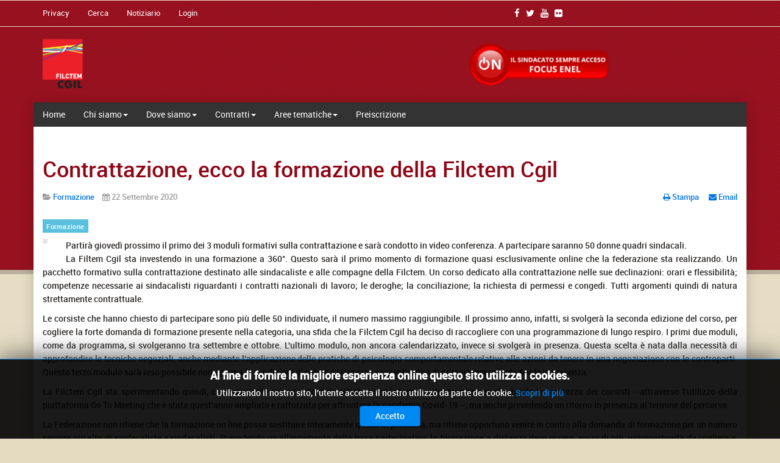

--- FILE ---
content_type: text/html; charset=utf-8
request_url: https://www.filctemcgil.it/index.php/aree-tematiche/formazione/contrattazione-ecco-la-formazione-della-filctem-cgil
body_size: 10739
content:

<!DOCTYPE html>
<html prefix="og: http://ogp.me/ns#" lang="it-it" dir="ltr" class='com_content view-article itemid-463 j39 mm-hover'>
<head>
<!-- Google tag (gtag.js) -->
<script async src="https://www.googletagmanager.com/gtag/js?id=G-TMSLWX9FR6"></script>
<script>
  window.dataLayer = window.dataLayer || [];
  function gtag(){dataLayer.push(arguments);}
  gtag('js', new Date());
  gtag('config', 'G-TMSLWX9FR6');
</script>
<style>
div.t3-wrapper div#background-shadow.container div.margincorrect div.slider_bg div.slider-sp nav#t3-mainnav.wrap.navbar.navbar-default.t3-mainnav.affix{position: relative !important;}
</style>
	<base href="https://www.filctemcgil.it/index.php/aree-tematiche/formazione/contrattazione-ecco-la-formazione-della-filctem-cgil" />
	<meta http-equiv="content-type" content="text/html; charset=utf-8" />
	<meta name="twitter:card" content="summary_large_image" />
	<meta property="og:title" content="Contrattazione, ecco la formazione della Filctem Cgil" />
	<meta name="twitter:title" content="Contrattazione, ecco la formazione della Filctem Cgil" />
	<meta property="og:type" content="article" />
	<meta property="og:image" content="https://www.filctemcgil.it/images/documenti_aree/formazione/l_se-puoi-sognarlo-puoi-farlo.png" />
	<meta name="twitter:image" content="https://www.filctemcgil.it/images/documenti_aree/formazione/l_se-puoi-sognarlo-puoi-farlo.png" />
	<meta property="og:url" content="https://www.filctemcgil.it/index.php/aree-tematiche/formazione/contrattazione-ecco-la-formazione-della-filctem-cgil" />
	<meta name="og:site_name" content="filctemcgil" />
	<meta property="og:description" content="Partirà giovedì prossimo il primo dei 3 moduli formativi sulla contrattazione e sarà condotto in video conferenza. A partecipare saranno 50 donne quadri sindacali. La Filtem Cgil sta investendo in una formazione a 360°. Questo sarà il primo momento di formazione quasi esclusivamente online che la federazione sta realizzando. Un pacchetto formativo sulla contrattazione destinato alle sindacaliste e alle compagne della Filctem. Un corso dedicato alla contrattazione nelle sue declinazioni: orari e flessibilità; competenze necessarie ai sindacalisti riguardanti i contratti nazionali di lavoro; le deroghe; la conciliazione; la richiesta di permessi e congedi. Tutti argomenti quindi di natura strettamente contrattuale. Le corsiste che hanno chiesto di partecipare sono più delle 50 individuate, il numero massimo raggiungibile. Il prossimo anno, infatti, si svolgerà la seconda edizione del corso, per cogliere la forte domanda di formazione presente nella categoria, una sfida che la Filctem Cgil ha deciso di raccogliere con una programmazione di lungo respiro. I primi due moduli, come da programma, si svolgeranno tra settembre e ottobre. L'ultimo modulo, non ancora calendarizzato, invece si svolgerà in presenza. Questa scelta è nata dalla necessità di approfondire le tecniche negoziali, anche mediante l'applicazione delle pratiche di psicologia comportamentale relative alle azioni da tenere in una negoziazione con le controparti. Questo terzo modulo sarà reso possibile non appena le condizioni di salute e sicurezza consentiranno di organizzare un'aula finale in presenza. La Filctem Cgil sta sperimentando quindi, coerentemente con quanto determinato in questi mesi, una formazione che tutela la sicurezza dei corsisti - attraverso l'utilizzo della piattaforma Go To Meeting che è stata quest'anno ampliata e rafforzata per affrontare la pandemia Covid-19 –, ma anche prevedendo un ritorno in presenza al termine del percorso. La Federazione non ritiene che la formazione on line possa sostituire interamente quella in presenza, ma ritiene opportuno venire in contro alla domanda di formazione per un numero sempre più alto di sindacaliste e sindacalisti. Prevedendo un allargamento della base partecipativa, la formazione a distanza deve essere, ancor di più, un'opportunità da cogliere e, dove è possibile, da standardizzare nei processi formativi realizzati dalla struttura nazionale. Ma cosa più importante, In questa delicata fase storica, è la scelta della Filctem Cgil di investire per il suo futuro in una formazione che rafforzi la presenza femminile all'interno del gruppo dirigente. Cercando, così, di realizzare la miglior parità di genere possibile e annullando lo sbilanciamento - oggi in parte presente - nel pieno rispetto della norma antidiscriminatoria giustamente dettata e voluta dalla Cgil. Programma 1° modulo, 24 e 25 settembre 2020 Prima giornata  Orari di lavoro e flessibilità. Competenze del CCNL e della contrattazione collettiva decentrata: dalle deroghe alle integrazioni sul lavoro agile.  Seconda giornata  Orario di lavoro e conciliazione. Dai congedi/permessi al welfare contrattuale.  Il primo modulo sarà tenuto dal Professore Vincenzo Bavaro, Professore associato di Diritto del Lavoro Università di Bari Scarica il programma &amp;gt;" />
	<meta name="twitter:description" content="Partirà giovedì prossimo il primo dei 3 moduli formativi sulla contrattazione e sarà condotto in video conferenza. A partecipare saranno 50 donne quadri sindacali. La Filtem Cgil sta investendo in una formazione a 360°. Questo sarà il primo momento di formazione quasi esclusivamente online che la federazione sta realizzando. Un pacchetto formativo sulla contrattazione destinato alle sindacaliste e alle compagne della Filctem. Un corso dedicato alla contrattazione nelle sue declinazioni: orari e flessibilità; competenze necessarie ai sindacalisti riguardanti i contratti nazionali di lavoro; le deroghe; la conciliazione; la richiesta di permessi e congedi. Tutti argomenti quindi di natura strettamente contrattuale. Le corsiste che hanno chiesto di partecipare sono più delle 50 individuate, il numero massimo raggiungibile. Il prossimo anno, infatti, si svolgerà la seconda edizione del corso, per cogliere la forte domanda di formazione presente nella categoria, una sfida che la Filctem Cgil ha deciso di raccogliere con una programmazione di lungo respiro. I primi due moduli, come da programma, si svolgeranno tra settembre e ottobre. L'ultimo modulo, non ancora calendarizzato, invece si svolgerà in presenza. Questa scelta è nata dalla necessità di approfondire le tecniche negoziali, anche mediante l'applicazione delle pratiche di psicologia comportamentale relative alle azioni da tenere in una negoziazione con le controparti. Questo terzo modulo sarà reso possibile non appena le condizioni di salute e sicurezza consentiranno di organizzare un'aula finale in presenza. La Filctem Cgil sta sperimentando quindi, coerentemente con quanto determinato in questi mesi, una formazione che tutela la sicurezza dei corsisti - attraverso l'utilizzo della piattaforma Go To Meeting che è stata quest'anno ampliata e rafforzata per affrontare la pandemia Covid-19 –, ma anche prevedendo un ritorno in presenza al termine del percorso. La Federazione non ritiene che la formazione on line possa sostituire interamente quella in presenza, ma ritiene opportuno venire in contro alla domanda di formazione per un numero sempre più alto di sindacaliste e sindacalisti. Prevedendo un allargamento della base partecipativa, la formazione a distanza deve essere, ancor di più, un'opportunità da cogliere e, dove è possibile, da standardizzare nei processi formativi realizzati dalla struttura nazionale. Ma cosa più importante, In questa delicata fase storica, è la scelta della Filctem Cgil di investire per il suo futuro in una formazione che rafforzi la presenza femminile all'interno del gruppo dirigente. Cercando, così, di realizzare la miglior parità di genere possibile e annullando lo sbilanciamento - oggi in parte presente - nel pieno rispetto della norma antidiscriminatoria giustamente dettata e voluta dalla Cgil. Programma 1° modulo, 24 e 25 settembre 2020 Prima giornata  Orari di lavoro e flessibilità. Competenze del CCNL e della contrattazione collettiva decentrata: dalle deroghe alle integrazioni sul lavoro agile.  Seconda giornata  Orario di lavoro e conciliazione. Dai congedi/permessi al welfare contrattuale.  Il primo modulo sarà tenuto dal Professore Vincenzo Bavaro, Professore associato di Diritto del Lavoro Università di Bari Scarica il programma &amp;gt;" />
	<meta name="fb:app_id" content="966242223397117" />
	<meta name="author" content="Nicola Lazzerotti" />
	<meta name="generator" content="Joomla! - Open Source Content Management" />
	<title>Contrattazione, ecco la formazione della Filctem Cgil - filctemcgil</title>
	<link href="/templates/filctem/favicon.ico" rel="shortcut icon" type="image/vnd.microsoft.icon" />
	<link href="/templates/filctem/local/css/themes/filctem/bootstrap.css" rel="stylesheet" type="text/css" />
	<link href="https://cdn.jsdelivr.net/npm/simple-line-icons@2.4.1/css/simple-line-icons.css" rel="stylesheet" type="text/css" />
	<link href="/templates/filctem/css/k2.css" rel="stylesheet" type="text/css" />
	<link href="/plugins/system/jce/css/content.css?aa754b1f19c7df490be4b958cf085e7c" rel="stylesheet" type="text/css" />
	<link href="/plugins/system/jcemediabox/css/jcemediabox.min.css?694e8c6cd10a5c458a4efb27d8ee5c83" rel="stylesheet" type="text/css" />
	<link href="/templates/system/css/system.css" rel="stylesheet" type="text/css" />
	<link href="/templates/filctem/local/css/themes/filctem/template.css" rel="stylesheet" type="text/css" />
	<link href="/templates/filctem/local/css/themes/filctem/megamenu.css" rel="stylesheet" type="text/css" />
	<link href="/templates/filctem/fonts/font-awesome/css/font-awesome.min.css" rel="stylesheet" type="text/css" />
	<link href="/templates/filctem/css/custom.css" rel="stylesheet" type="text/css" />
	<link href="/modules/mod_jbcookies/assets/css/jbcookies.css?98dcde5100c34426cfbdae1e4769fac2" rel="stylesheet" type="text/css" />
	<script src="/media/jui/js/jquery.min.js?98dcde5100c34426cfbdae1e4769fac2" type="text/javascript"></script>
	<script src="/media/jui/js/jquery-noconflict.js?98dcde5100c34426cfbdae1e4769fac2" type="text/javascript"></script>
	<script src="/media/jui/js/jquery-migrate.min.js?98dcde5100c34426cfbdae1e4769fac2" type="text/javascript"></script>
	<script src="/media/k2/assets/js/k2.frontend.js?v=2.10.3&b=20200429&sitepath=/" type="text/javascript"></script>
	<script src="/plugins/system/t3/base-bs3/bootstrap/js/bootstrap.js?98dcde5100c34426cfbdae1e4769fac2" type="text/javascript"></script>
	<script src="/media/system/js/caption.js?98dcde5100c34426cfbdae1e4769fac2" type="text/javascript"></script>
	<script src="/plugins/system/jcemediabox/js/jcemediabox.min.js?1f7b0a303a8f99b234bb0a0914bb82ad" type="text/javascript"></script>
	<script src="/plugins/system/t3/base-bs3/js/jquery.tap.min.js" type="text/javascript"></script>
	<script src="/plugins/system/t3/base-bs3/js/script.js" type="text/javascript"></script>
	<script src="/plugins/system/t3/base-bs3/js/menu.js" type="text/javascript"></script>
	<script src="/templates/filctem/js/script.js" type="text/javascript"></script>
	<script src="/templates/filctem/js/moduletitle.js" type="text/javascript"></script>
	<script src="/templates/filctem/js/count.js" type="text/javascript"></script>
	<script src="/templates/filctem/js/progress.js" type="text/javascript"></script>
	<script src="/plugins/system/t3/base-bs3/js/nav-collapse.js" type="text/javascript"></script>
	<script type="text/javascript">
jQuery(function($){ initTooltips(); $("body").on("subform-row-add", initTooltips); function initTooltips (event, container) { container = container || document;$(container).find(".hasTooltip").tooltip({"html": true,"container": "body"});} });jQuery(window).on('load',  function() {
				new JCaption('img.caption');
			});jQuery(document).ready(function(){WfMediabox.init({"base":"\/","theme":"standard","width":"1600","height":"900","lightbox":0,"shadowbox":0,"icons":1,"overlay":1,"overlay_opacity":0,"overlay_color":"","transition_speed":300,"close":2,"scrolling":"fixed","labels":{"close":"Chiudi","next":"Successivo","previous":"Precedente","cancel":"Annulla","numbers":"{{numbers}}","numbers_count":"{{current}} su {{total}}","download":"Download"}});});
	</script>

	
<!-- META FOR IOS & HANDHELD -->
	<meta name="viewport" content="width=device-width, initial-scale=1.0, maximum-scale=1.0, user-scalable=no"/>
	<style type="text/stylesheet">
		@-webkit-viewport   { width: device-width; }
		@-moz-viewport      { width: device-width; }
		@-ms-viewport       { width: device-width; }
		@-o-viewport        { width: device-width; }
		@viewport           { width: device-width; }
	</style>
	<script type="text/javascript">
		//<![CDATA[
		if (navigator.userAgent.match(/IEMobile\/10\.0/)) {
			var msViewportStyle = document.createElement("style");
			msViewportStyle.appendChild(
				document.createTextNode("@-ms-viewport{width:auto!important}")
			);
			document.getElementsByTagName("head")[0].appendChild(msViewportStyle);
		}
		//]]>
	</script>
<meta name="HandheldFriendly" content="true"/>
<meta name="apple-mobile-web-app-capable" content="YES"/>
<!-- //META FOR IOS & HANDHELD -->



<link href="https://fonts.googleapis.com/css?family=Roboto:500" rel="stylesheet">

<style type="text/css">
body{font-family:Roboto Medium,Helvetica,Arial, sans-serif!important;}

.colormodule.submain h3.module-title,.tp-caption a.btn,.tp-caption a.btn:hover,h1, h2, h3, h4, h5, h6, .h1, .h2, .h3, .h4, .h5, .h6, h1 a, h2 a, h3 a, h4 a, h5 a, h6 a, .h1 a, .h2 a .h3 a, .h4 a, .h5 a, .h6 a,.tp-caption.excerpt_charionsafe, .excerpt_charionsafe,.bt-cs.charionsafe .bt-inner .bt-title ,.default_eventlist.charionsafe .ic-date-div ,.default_eventlist.charionsafe .iceventlist-title,.default_eventlist.charionsafe .iceventlist-title a,.avs_gallery.charionsafe  span.title,.avs_gallery.charionsafe  span.title a,.registration legend{font-family:Roboto Medium,Helvetica,Arial, sans-serif!important;}

#t3-mainnav,#t3-mainnav.navbar-default .navbar-nav > li > a,.navbar-default .navbar-nav li > .separator, .navbar-default .navbar-nav li > span{ font-family: roboto regular,Helvetica,Arial, sans-serif!important;;}
</style>
<!-- Le HTML5 shim and media query for IE8 support -->
<!--[if lt IE 9]>
<script src="//cdnjs.cloudflare.com/ajax/libs/html5shiv/3.7.3/html5shiv.min.js"></script>
<script type="text/javascript" src="/plugins/system/t3/base-bs3/js/respond.min.js"></script>
<![endif]-->

<!-- You can add Google Analytics here or use T3 Injection feature -->

</head>

<body>
<div class="t3-wrapper"> <!-- Need this wrapper for off-canvas menu. Remove if you don't use of-canvas -->
<div class="topcolor-overlay"></div>
  		<!-- topbar-->
		<div class="wrap topbar">
				<div class="container">
			<div class="col-xs-12 col-sm-12 col-md-5 topbar-left">
						<div class="topbar-left-inner col-xs-12 col-sm-12 col-md-12 ">
<ul class="nav nav-pills nav-stacked menu">
<li class="item-195"><a href="/index.php/privacy" class="">Privacy  </a></li><li class="item-460"><a href="/index.php/cerca" class="">Cerca</a></li><li class="item-526"><a href="/index.php/notiziario" class="">Notiziario</a></li><li class="item-538"><a href="/index.php/login" class="">Login</a></li></ul>

			</div>			</div>
			<div class="col-xs-12 col-sm-12 col-md-7 topbar-right">
					<div class="col-xs-12 col-sm-12 col-md-7 social-top">
					<!-- SOCIAL TOP -->
					<div class="social-top  hidden-sm hidden-xs">
						

<div class="custom"  >
	<p style="text-align: right;"><a href="https://www.facebook.com/Filctemcgil" target="blank"><i class="fa fa-facebook"></i></a><a href="https://twitter.com/filctemcgil" target="blank"><i class="fa fa-twitter"></i></a><a href="https://www.youtube.com/user/FILCTEMCGIL" target="blank"><i class="fa fa-youtube"></i></a><a href="https://www.flickr.com/photos/150473281@N04/" target="blank"><i class="fa fa-flickr"></i></a></p></div>

					</div>
					<!-- //SOCIAL TOP -->
				</div>							</div>
		<div></div><div style="clear:both"></div></div></div>
		<!-- //topbar -->
  
<!-- HEADER -->
<header id="t3-header" class="container t3-header">
	<div class="row">

		<!-- LOGO -->
		<div class="col-xs-12 col-sm-5 logo">
			<div class="logo-image">
				<a href="https://www.filctemcgil.it/" title="Filctem-Cgil">
											<img class="logo-img" src="/images/homepage/logo.png" alt="Filctem-Cgil" />
															<span>Filctem-Cgil</span>
				</a>
				<small class="site-slogan"></small>
			</div>
		</div>
		<!-- //LOGO -->

					<div class="col-xs-12 col-sm-7">
				
									<!-- LANGUAGE SWITCHER -->
					<div class="languageswitcherload">
						

<div class="custom"  >
	<div><a href="/index.php/on" target="_self"><img src="/images/varie/On-FocusEnel.png" alt="ON-FocusEnel" width="230" height="84" class="img-responsive" style="display: block; margin-left: auto; margin-right: auto;" /></a></div></div>

					</div>
					<!-- //LANGUAGE SWITCHER -->
							</div>
		
	</div>
</header>
<!-- //HEADER -->

<div id="background-shadow"  class="container">
<div class="margincorrect">
  

<!-- SLIDER -->
<div class="slider_bg">
<div class="slider-sp">
<!-- MAIN NAVIGATION -->
<nav id="t3-mainnav" class="wrap navbar navbar-default t3-mainnav"  data-spy="affix" data-offset-top="70">
<div class="container">
<div class="row">
		<!-- Brand and toggle get grouped for better mobile display -->
		<div class="navbar-header">
											<button type="button" class="navbar-toggle" data-toggle="collapse" data-target=".t3-navbar-collapse">
					<i class="fa fa-bars"></i>
				</button>
			
			
		</div>

					<div class="t3-navbar-collapse navbar-collapse collapse"></div>
		
		<div class="t3-navbar navbar-collapse collapse">
			<div  class="t3-megamenu"  data-responsive="true">
<ul itemscope itemtype="http://www.schema.org/SiteNavigationElement" class="nav navbar-nav level0">
<li itemprop='name'  data-id="101" data-level="1">
<a itemprop='url' class=""  href="/index.php"   data-target="#">Home </a>

</li>
<li itemprop='name' class="dropdown mega" data-id="458" data-level="1">
<span class=" dropdown-toggle separator"   data-target="#" data-toggle="dropdown"> Chi siamo<em class="caret"></em></span>

<div class="nav-child dropdown-menu mega-dropdown-menu"  ><div class="mega-dropdown-inner">
<div class="row">
<div class="col-xs-12 mega-col-nav" data-width="12"><div class="mega-inner">
<ul itemscope itemtype="http://www.schema.org/SiteNavigationElement" class="mega-nav level1">
<li itemprop='name'  data-id="529" data-level="2">
<a itemprop='url' class=""  href="/index.php/chi-siamo/la-segreteria-nazionale"   data-target="#">La segreteria nazionale </a>

</li>
<li itemprop='name'  data-id="528" data-level="2">
<a itemprop='url' class=""  href="/index.php/chi-siamo/la-storia"   data-target="#">La storia </a>

</li>
<li itemprop='name'  data-id="598" data-level="2">
<a itemprop='url' class=""  href="/index.php/chi-siamo/le-tessere-cgil"   data-target="#">Le tessere Cgil </a>

</li>
</ul>
</div></div>
</div>
</div></div>
</li>
<li itemprop='name' class="dropdown mega mega-align-left" data-id="454" data-level="1" data-alignsub="left">
<span class=" dropdown-toggle separator"   data-target="#" data-toggle="dropdown"> Dove siamo<em class="caret"></em></span>

<div class="nav-child dropdown-menu mega-dropdown-menu"  style="width: 340px"  data-width="340"><div class="mega-dropdown-inner">
<div class="row">
<div class="col-xs-6 mega-col-nav" data-width="6"><div class="mega-inner">
<ul itemscope itemtype="http://www.schema.org/SiteNavigationElement" class="mega-nav level1">
<li itemprop='name'  data-id="455" data-level="2">
<a itemprop='url' class=""  href="/index.php/dove-siamo/sede-nazionale"   data-target="#">Sede nazionale </a>

</li>
<li itemprop='name'  data-id="456" data-level="2">
<a itemprop='url' class=""  href="/index.php/dove-siamo/abruzzo-molise"   data-target="#">Abruzzo - Molise </a>

</li>
<li itemprop='name'  data-id="457" data-level="2">
<a itemprop='url' class=""  href="/index.php/dove-siamo/alto-adige"   data-target="#">Alto Adige </a>

</li>
<li itemprop='name'  data-id="474" data-level="2">
<a itemprop='url' class=""  href="/index.php/dove-siamo/basilicata"   data-target="#">Basilicata </a>

</li>
<li itemprop='name'  data-id="475" data-level="2">
<a itemprop='url' class=""  href="/index.php/dove-siamo/calabria"   data-target="#">Calabria </a>

</li>
<li itemprop='name'  data-id="476" data-level="2">
<a itemprop='url' class=""  href="/index.php/dove-siamo/campania"   data-target="#">Campania </a>

</li>
<li itemprop='name'  data-id="477" data-level="2">
<a itemprop='url' class=""  href="/index.php/dove-siamo/emilia-romagna"   data-target="#">Emilia Romagna </a>

</li>
<li itemprop='name'  data-id="478" data-level="2">
<a itemprop='url' class=""  href="/index.php/dove-siamo/friuli-venezia-giulia"   data-target="#">Friuli Venezia Giulia </a>

</li>
<li itemprop='name'  data-id="479" data-level="2">
<a itemprop='url' class=""  href="/index.php/dove-siamo/lazio"   data-target="#">Lazio </a>

</li>
<li itemprop='name'  data-id="480" data-level="2">
<a itemprop='url' class=""  href="/index.php/dove-siamo/liguria"   data-target="#">Liguria </a>

</li>
<li itemprop='name'  data-id="481" data-level="2">
<a itemprop='url' class=""  href="/index.php/dove-siamo/lombardia"   data-target="#">Lombardia </a>

</li>
</ul>
</div></div>
<div class="col-xs-6 mega-col-nav" data-width="6"><div class="mega-inner">
<ul itemscope itemtype="http://www.schema.org/SiteNavigationElement" class="mega-nav level1">
<li itemprop='name'  data-id="482" data-level="2">
<a itemprop='url' class=""  href="/index.php/dove-siamo/marche"   data-target="#">Marche </a>

</li>
<li itemprop='name'  data-id="484" data-level="2">
<a itemprop='url' class=""  href="/index.php/dove-siamo/piemonte"   data-target="#">Piemonte </a>

</li>
<li itemprop='name'  data-id="485" data-level="2">
<a itemprop='url' class=""  href="/index.php/dove-siamo/puglia"   data-target="#">Puglia </a>

</li>
<li itemprop='name'  data-id="486" data-level="2">
<a itemprop='url' class=""  href="/index.php/dove-siamo/sardegna"   data-target="#">Sardegna </a>

</li>
<li itemprop='name'  data-id="487" data-level="2">
<a itemprop='url' class=""  href="/index.php/dove-siamo/sicilia"   data-target="#">Sicilia </a>

</li>
<li itemprop='name'  data-id="488" data-level="2">
<a itemprop='url' class=""  href="/index.php/dove-siamo/toscana"   data-target="#">Toscana </a>

</li>
<li itemprop='name'  data-id="489" data-level="2">
<a itemprop='url' class=""  href="/index.php/dove-siamo/trentino"   data-target="#">Trentino </a>

</li>
<li itemprop='name'  data-id="490" data-level="2">
<a itemprop='url' class=""  href="/index.php/dove-siamo/umbria"   data-target="#">Umbria </a>

</li>
<li itemprop='name'  data-id="491" data-level="2">
<a itemprop='url' class=""  href="/index.php/dove-siamo/valle-d-aosta"   data-target="#">Valle d'Aosta </a>

</li>
<li itemprop='name'  data-id="492" data-level="2">
<a itemprop='url' class=""  href="/index.php/dove-siamo/veneto"   data-target="#">Veneto </a>

</li>
</ul>
</div></div>
</div>
</div></div>
</li>
<li itemprop='name' class="dropdown mega mega-align-left" data-id="417" data-level="1" data-alignsub="left">
<span class=" dropdown-toggle separator"   data-target="#" data-toggle="dropdown"> Contratti<em class="caret"></em></span>

<div class="nav-child dropdown-menu mega-dropdown-menu"  style="width: 380px"  data-width="380"><div class="mega-dropdown-inner">
<div class="row">
<div class="col-xs-6 mega-col-nav" data-width="6"><div class="mega-inner">
<ul itemscope itemtype="http://www.schema.org/SiteNavigationElement" class="mega-nav level1">
<li itemprop='name'  data-id="425" data-level="2">
<a itemprop='url' class=""  href="/index.php/contratti-accordi/contratto-artigianato-e-pmi"   data-target="#">Artigianato e PMI </a>

</li>
<li itemprop='name'  data-id="426" data-level="2">
<a itemprop='url' class=""  href="/index.php/contratti-accordi/contratto-attivita-minerarie"   data-target="#">Attività Minerarie </a>

</li>
<li itemprop='name'  data-id="427" data-level="2">
<a itemprop='url' class=""  href="/index.php/contratti-accordi/contratto-calzaturiero"   data-target="#">Calzaturiero </a>

</li>
<li itemprop='name'  data-id="428" data-level="2">
<a itemprop='url' class=""  href="/index.php/contratti-accordi/contratto-ceramica-e-piastrelle"   data-target="#">Ceramica e Piastrelle </a>

</li>
<li itemprop='name'  data-id="429" data-level="2">
<a itemprop='url' class=""  href="/index.php/contratti-accordi/contratto-chimico-farmaceutico"   data-target="#">Chimico - Farmaceutico </a>

</li>
<li itemprop='name'  data-id="430" data-level="2">
<a itemprop='url' class=""  href="/index.php/contratti-accordi/contratto-coibenti"   data-target="#">Coibenti </a>

</li>
<li itemprop='name'  data-id="441" data-level="2">
<a itemprop='url' class=""  href="/index.php/contratti-accordi/contratto-concia"   data-target="#">Concia </a>

</li>
<li itemprop='name'  data-id="442" data-level="2">
<a itemprop='url' class=""  href="/index.php/contratti-accordi/contratto-elettrico"   data-target="#">Elettrico </a>

</li>
<li itemprop='name'  data-id="418" data-level="2">
<a itemprop='url' class=""  href="/index.php/contratti-accordi/contratto-energia-e-petrolio"   data-target="#">Energia e Petrolio </a>

</li>
<li itemprop='name'  data-id="443" data-level="2">
<a itemprop='url' class=""  href="/index.php/contratti-accordi/contratto-gas-acqua"   data-target="#">Gas - Acqua </a>

</li>
</ul>
</div></div>
<div class="col-xs-6 mega-col-nav" data-width="6"><div class="mega-inner">
<ul itemscope itemtype="http://www.schema.org/SiteNavigationElement" class="mega-nav level1">
<li itemprop='name'  data-id="444" data-level="2">
<a itemprop='url' class=""  href="/index.php/contratti-accordi/contratto-giocattoli"   data-target="#">Giocattoli </a>

</li>
<li itemprop='name'  data-id="445" data-level="2">
<a itemprop='url' class=""  href="/index.php/contratti-accordi/contratto-gomma-plastica"   data-target="#">Gomma - Plastica </a>

</li>
<li itemprop='name'  data-id="446" data-level="2">
<a itemprop='url' class=""  href="/index.php/contratti-accordi/contratto-lavanderie-industriali"   data-target="#">Lavanderie industriali </a>

</li>
<li itemprop='name'  data-id="447" data-level="2">
<a itemprop='url' class=""  href="/index.php/contratti-accordi/contratto-occhiali"   data-target="#">Occhiali </a>

</li>
<li itemprop='name'  data-id="448" data-level="2">
<a itemprop='url' class=""  href="/index.php/contratti-accordi/contratto-pelli-ombrelli"   data-target="#">Pelli e Ombrelli </a>

</li>
<li itemprop='name'  data-id="449" data-level="2">
<a itemprop='url' class=""  href="/index.php/contratti-accordi/contratto-penne-spazzole"   data-target="#">Penne e Spazzole </a>

</li>
<li itemprop='name'  data-id="450" data-level="2">
<a itemprop='url' class=""  href="/index.php/contratti-accordi/contratto-tessile-abbigliamento"   data-target="#">Tessile - Abbigliamento </a>

</li>
<li itemprop='name'  data-id="451" data-level="2">
<a itemprop='url' class=""  href="/index.php/contratti-accordi/contratto-unionchimica-confapi"   data-target="#">Unionchimica Confapi </a>

</li>
<li itemprop='name'  data-id="452" data-level="2">
<a itemprop='url' class=""  href="/index.php/contratti-accordi/contratto-uniontessile-confapi"   data-target="#">Uniontessile Confapi </a>

</li>
<li itemprop='name'  data-id="453" data-level="2">
<a itemprop='url' class=""  href="/index.php/contratti-accordi/contratto-vetro-lampade"   data-target="#">Vetro - Lampade </a>

</li>
</ul>
</div></div>
</div>
</div></div>
</li>
<li itemprop='name' class="active dropdown mega" data-id="461" data-level="1">
<span class=" dropdown-toggle separator"   data-target="#" data-toggle="dropdown"> Aree tematiche<em class="caret"></em></span>

<div class="nav-child dropdown-menu mega-dropdown-menu"  ><div class="mega-dropdown-inner">
<div class="row">
<div class="col-xs-12 mega-col-nav" data-width="12"><div class="mega-inner">
<ul itemscope itemtype="http://www.schema.org/SiteNavigationElement" class="mega-nav level1">
<li itemprop='name' class="current active" data-id="463" data-level="2">
<a itemprop='url' class=""  href="/index.php/aree-tematiche/formazione"   data-target="#">Formazione </a>

</li>
<li itemprop='name'  data-id="465" data-level="2">
<a itemprop='url' class=""  href="/index.php/aree-tematiche/internazionale"   data-target="#">Internazionale </a>

</li>
<li itemprop='name'  data-id="466" data-level="2">
<a itemprop='url' class=""  href="/index.php/aree-tematiche/panorama-sindacale"   data-target="#">Panorama sindacale </a>

</li>
<li itemprop='name'  data-id="467" data-level="2">
<a itemprop='url' class=""  href="/index.php/aree-tematiche/politiche-di-genere"   data-target="#">Politiche di genere </a>

</li>
<li itemprop='name'  data-id="462" data-level="2">
<a itemprop='url' class=""  href="/index.php/aree-tematiche/ricerca-e-innovazione"   data-target="#">Ricerca e innovazione </a>

</li>
<li itemprop='name'  data-id="552" data-level="2">
<a itemprop='url' class=""  href="/index.php/aree-tematiche/salute-e-sicurezza"   data-target="#">Salute e Sicurezza </a>

</li>
<li itemprop='name'  data-id="558" data-level="2">
<a itemprop='url' class=""  href="/index.php/aree-tematiche/welfare"  title="Welfare"   data-target="#">Welfare </a>

</li>
</ul>
</div></div>
</div>
</div></div>
</li>
<li itemprop='name'  data-id="468" data-level="1">
<a itemprop='url' class=""  href="/index.php/preiscrizione"  title="Preiscrizione"   data-target="#">Preiscrizione </a>

</li>
</ul>
</div>

		</div>

	</div></div>
</nav>
<div data-position="top" class="scroll-progress-bar" style="width: 43.2751%;"></div>
<!-- //MAIN NAVIGATION -->

</div>
</div>

<!-- //SLIDER -->


  

<!--SUB SLIDER -->
 

  


  	

  

<div id="t3-mainbody" class="container t3-mainbody">
	<div class="row">

		<!-- MAIN CONTENT -->
		<div id="t3-content" class="t3-content col-xs-12">
												
<!-- Page header -->
<!-- // Page header -->

<div class="item-page" itemscope itemtype="https://schema.org/Article">
	
	<!-- Article -->
	<article itemscope itemtype="http://schema.org/Article">
	  <meta itemscope itemprop="mainEntityOfPage"  itemType="https://schema.org/WebPage" itemid="https://google.com/article"/>
		<meta itemprop="inLanguage" content="it-IT" />

					
<header class="article-header clearfix">
	<h1 class="article-title" itemprop="headline">
					<a href="/index.php/aree-tematiche/formazione/contrattazione-ecco-la-formazione-della-filctem-cgil" itemprop="url" title="Contrattazione, ecco la formazione della Filctem Cgil">
				Contrattazione, ecco la formazione della Filctem Cgil</a>
			</h1>

			</header>
				
				
		
  	<!-- Aside -->
				<aside class="article-aside clearfix">
					  		
<div class="icons">
	
					<div class="btn-group pull-right content-icons-outer">
								<ul class="content-icons pull-right" aria-labelledby="dropdownMenuButton-195">
											<li class="print-icon"> <a href="/index.php/aree-tematiche/formazione/contrattazione-ecco-la-formazione-della-filctem-cgil?tmpl=component&amp;print=1&amp;layout=default&amp;page=" title="Stampa" onclick="window.open(this.href,'win2','status=no,toolbar=no,scrollbars=yes,titlebar=no,menubar=no,resizable=yes,width=640,height=480,directories=no,location=no'); return false;" rel="nofollow"><span class="fa fa-print"></span>&#160;Stampa&#160;</a> </li>
																<li class="email-icon"> <a href="/index.php/component/mailto/?tmpl=component&amp;template=filctem&amp;link=83125884e48007cf221d294e675430c513ab8ca5" title="Email" onclick="window.open(this.href,'win2','width=400,height=350,menubar=yes,resizable=yes'); return false;"><span class="fa fa-envelope"></span> Email</a> </li>
														</ul>
			</div>
		
	</div>
		  
							<dl class="article-info  muted">

		
			<dt class="article-info-term">
											</dt>

			
			
										<dd class="category-name hasTooltip" title="Categoria: ">
				<i class="fa fa-folder-open"></i>
									<a href="/index.php/aree-tematiche/formazione" ><span itemprop="genre">Formazione</span></a>							</dd>			
										<dd class="published hasTooltip" title="Pubblicato: ">
				<i class="fa fa-calendar"></i>
				<time datetime="2020-09-22T12:51:15+02:00" itemprop="datePublished">
					22 Settembre 2020          <meta  itemprop="datePublished" content="2020-09-22T12:51:15+02:00" />
          <meta  itemprop="dateModified" content="2020-09-22T12:51:15+02:00" />
				</time>
			</dd>
					
					
			
						</dl>
		</aside>
				<!-- // Aside -->

		
		<!-- Item tags -->
						<div class="tags">
																	<span class="tag-25 tag-list0" itemprop="keywords">
					<a href="/index.php/component/tags/tag/formazione" class="label label-info">
						Formazione					</a>
				</span>
						</div>
				<!-- // Item tags -->

				
							
							<div class="pull-left item-image"> <img
		 src="/images/documenti_aree/formazione/l_se-puoi-sognarlo-puoi-farlo.png" alt="" itemprop="image"/> </div>

			
			<section class="article-content clearfix" itemprop="articleBody">
				<p style="text-align: justify;">Partirà giovedì prossimo il primo dei 3 moduli formativi sulla contrattazione e sarà condotto in video conferenza. A partecipare saranno 50 donne quadri sindacali.<br />La Filtem Cgil sta investendo in una formazione a 360°. Questo sarà il primo momento di formazione quasi esclusivamente online che la federazione sta realizzando. Un pacchetto formativo sulla contrattazione destinato alle sindacaliste e alle compagne della Filctem. Un corso dedicato alla contrattazione nelle sue declinazioni: orari e flessibilità; competenze necessarie ai sindacalisti riguardanti i contratti nazionali di lavoro; le deroghe; la conciliazione; la richiesta di permessi e congedi. Tutti argomenti quindi di natura strettamente contrattuale.</p>
<p style="text-align: justify;">Le corsiste che hanno chiesto di partecipare sono più delle 50 individuate, il numero massimo raggiungibile. Il prossimo anno, infatti, si svolgerà la seconda edizione del corso, per cogliere la forte domanda di formazione presente nella categoria, una sfida che la Filctem Cgil ha deciso di raccogliere con una programmazione di lungo respiro. I primi due moduli, come da programma, si svolgeranno tra settembre e ottobre. L'ultimo modulo, non ancora calendarizzato, invece si svolgerà in presenza. Questa scelta è nata dalla necessità di approfondire le tecniche negoziali, anche mediante l'applicazione delle pratiche di psicologia comportamentale relative alle azioni da tenere in una negoziazione con le controparti. Questo terzo modulo sarà reso possibile non appena le condizioni di salute e sicurezza consentiranno di organizzare un'aula finale in presenza.</p>
<p style="text-align: justify;">La Filctem Cgil sta sperimentando quindi, coerentemente con quanto determinato in questi mesi, una formazione che tutela la sicurezza dei corsisti - attraverso l'utilizzo della piattaforma Go To Meeting che è stata quest'anno ampliata e rafforzata per affrontare la pandemia Covid-19 –, ma anche prevedendo un ritorno in presenza al termine del percorso.</p>
<p style="text-align: justify;">La Federazione non ritiene che la formazione on line possa sostituire interamente quella in presenza, ma ritiene opportuno venire in contro alla domanda di formazione per un numero sempre più alto di sindacaliste e sindacalisti. Prevedendo un allargamento della base partecipativa, la formazione a distanza deve essere, ancor di più, un'opportunità da cogliere e, dove è possibile, da standardizzare nei processi formativi realizzati dalla struttura nazionale.</p>
<p style="text-align: justify;">Ma cosa più importante, In questa delicata fase storica, è la scelta della Filctem Cgil di investire per il suo futuro in una formazione che rafforzi la presenza femminile all'interno del gruppo dirigente. Cercando, così, di realizzare la miglior parità di genere possibile e annullando lo sbilanciamento - oggi in parte presente - nel pieno rispetto della norma antidiscriminatoria giustamente dettata e voluta dalla Cgil.</p>
<h5 style="text-align: justify;">Programma 1° modulo, 24 e 25 settembre 2020</h5>
<p style="text-align: justify;">Prima giornata</p>
<ul style="text-align: justify;">
<li>Orari di lavoro e flessibilità.</li>
<li>Competenze del CCNL e della contrattazione collettiva decentrata: dalle deroghe alle integrazioni sul lavoro agile.</li>
</ul>
<p style="text-align: justify;">Seconda giornata</p>
<ul style="text-align: justify;">
<li>Orario di lavoro e conciliazione.</li>
<li>Dai congedi/permessi al welfare contrattuale.</li>
</ul>
<p style="text-align: justify;">Il primo modulo sarà tenuto dal Professore <strong>Vincenzo Bavaro</strong>, Professore associato di Diritto del Lavoro Università di Bari</p>
<p><a href="/images/documenti_aree/formazione/200904-1735-all_1_-_programma_corso_formazione_contrattazione.pdf" target="_blank">Scarica il programma</a> &gt;</p> 			</section>

			<!-- Footer -->
						<!-- // Footer -->

			<hr class="divider-vertical" /><ul class="pager pagenav">
	<li class="previous">
		<a class="hasTooltip" title="Formazione per la contrattazione" aria-label="Articolo precedente: Formazione per la contrattazione" href="/index.php/aree-tematiche/formazione/formazione-per-la-contrattazione" rel="prev">
			<span class="icon-chevron-left" aria-hidden="true"></span> <span aria-hidden="true">Indietro</span>		</a>
	</li>
	<li class="next">
		<a class="hasTooltip" title="La comunicazione, le strategie, la riflessione organizzativa. Impruneta 24|25|26 febbraio" aria-label="Articolo successivo: La comunicazione, le strategie, la riflessione organizzativa. Impruneta 24|25|26 febbraio" href="/index.php/aree-tematiche/formazione/la-comunicazione-le-strategie-la-riflessione-organizzativa-impruneta-24-25-26-febbraio" rel="next">
			<span aria-hidden="true">Avanti</span> <span class="icon-chevron-right" aria-hidden="true"></span>		</a>
	</li>
</ul>
			
			
						
	</article>
	<!-- //Article -->

	
		</div>

			<!-- submain -->
	<!-- SUBMAIN-SPOT -->
	<div style="clear:both"></div>
		<!-- //SUBMAIN SPOT-->
  	
 <!-- //submain -->

		</div>
		<!-- //MAIN CONTENT -->

	</div>
</div> 


  


  


  
<!-- FOOTER -->
<footer id="t3-footer" class="wrap t3-footer">

			<!-- FOOT NAVIGATION -->
		<div class="container">
				<!-- SPOTLIGHT -->
	<div class="t3-spotlight t3-footnav  row">
					<div class=" col-lg-4 col-md-4 col-sm-6 col-xs-12">
								<div class="t3-module module " id="Mod105"><div class="module-inner"><div class="module-ct">

<div class="custom"  >
	<p><img src="/images/homepage/logo_footer2.png" alt="logo filctem" /></p>
<p>&nbsp;</p>
<p><img src="/images/homepage/home.png" alt="" />&nbsp;&nbsp; VIA PIEMONTE , 32 - 00187 ROMA</p>
<p><img src="/images/homepage/phone.png" alt="" />&nbsp;&nbsp; +39 06 46 200 91</p>
<p><img src="/images/homepage/fax.png" alt="" />&nbsp;&nbsp; +39 06 48 242 46</p>
<p><img src="/images/homepage/mail.png" alt="" />&nbsp;&nbsp; nazionale <img src="/images/homepage/at_white.png" alt="at white" /> filctemcgil.it</p>
<p><img src="/images/homepage/pec.png" alt="" />&nbsp;&nbsp; filctemcgil <img src="/images/homepage/at_white.png" alt="at white" /> pec.it</p></div>
</div></div></div><div class="t3-module module " id="Mod170"><div class="module-inner"><div class="module-ct"><!--googleoff: all-->
	<!-- Template Default bootstrap -->
	<div class="jb-cookie bottom black blue  robots-noindex robots-nofollow robots-nocontent" style="display: none;">
		<!-- BG color -->
		<div class="jb-cookie-bg black"></div>
	    
		<p class="jb-cookie-title">Al fine di fornire la migliore esperienza online questo sito utilizza i cookies.</p>
		<p>Utilizzando il nostro sito, l'utente accetta il nostro utilizzo da parte dei cookie.												<a href="/index.php/privacy">Scopri di più</a>
									</p>
		<div class="jb-accept btn blue">Accetto</div>
	</div>
	
	
<!--googleon: all--><script type="text/javascript">
    jQuery(document).ready(function () { 
    	function setCookie(c_name,value,exdays,domain) {
			if (domain != '') {domain = '; domain=' + domain}

			var exdate=new Date();
			exdate.setDate(exdate.getDate() + exdays);
			var c_value=escape(value) + ((exdays==null) ? "" : "; expires="+exdate.toUTCString()) + "; path=/" + domain;

			document.cookie=c_name + "=" + c_value;
		}

		var $jb_cookie = jQuery('.jb-cookie'),
			cookieValue = document.cookie.replace(/(?:(?:^|.*;\s*)jbcookies\s*\=\s*([^;]*).*$)|^.*$/, "$1");

		if (cookieValue === '') { // NO EXIST
			$jb_cookie.delay(1000).slideDown('fast');
				}

		jQuery('.jb-accept').click(function() {
			setCookie("jbcookies","yes",90,"");
			$jb_cookie.slideUp('slow');
					});

		jQuery('.jb-decline').click(function() {
			jQuery('.jb-cookie-decline').fadeOut('slow', function() {
							});
			setCookie("jbcookies","",0,"");
			$jb_cookie.delay(1000).slideDown('fast');
		});
    });
</script>
</div></div></div>
							</div>
					<div class=" col-lg-4 col-md-4 col-sm-6 col-xs-12">
								<div class="t3-module module " id="Mod162"><div class="module-inner"><h3 class="module-title "><span>Servizi Cgil</span></h3><div class="module-ct">

<div class="custom"  >
	<p><a href="http://www.cgil.it/" target="_blank" rel="noopener" title="Cgil"><img src="/images/homepage/cgil.png" alt="cgil" width="75" height="75" /></a>&nbsp;&nbsp;<a href="https://www.collettiva.it/" target="_blank" rel="noopener" title="Collettiva - Cgil"><img src="/images/homepage/collettiva.png" alt="inca" width="200" height="75" /></a></p>
<p>&nbsp;</p>
<p><a href="https://www.cafcgil.it/" target="_blank" rel="noopener" title="Caaf - Cgil"><img src="/images/homepage/caaf-cgil.png" alt="caaf cgil" width="75" height="75" /></a>&nbsp;&nbsp;&nbsp;&nbsp;&nbsp;&nbsp;&nbsp;&nbsp;<a href="https://www.inca.it/" target="_blank" rel="noopener" title="Patronato Inca - Cgil"><img src="/images/homepage/inca.png" alt="inca" width="75" height="75" /></a>&nbsp;&nbsp;&nbsp;&nbsp;&nbsp;&nbsp;&nbsp;&nbsp;<a href="http://www.cgil.it/uvl-uffici-vertenze-e-legali/" target="_blank" rel="noopener" title="Ufficio vertenze legali - Cgil"><img src="/images/homepage/uvl-cgil.png" alt="fondazione Di Vittorio" width="75" height="75" /></a></p></div>
</div></div></div>
							</div>
					<div class=" col-lg-4 col-md-4 col-sm-12 col-xs-12">
								<div class="t3-module module " id="Mod211"><div class="module-inner"><h3 class="module-title "><span>Archivio</span></h3><div class="module-ct">

<div class="custom"  >
	<p><a href="/index.php/aree-tematiche/panorama-sindacale/congressi-filctem-cgil" target="_self"><span style="font-size: 14pt;"><span style="color: #ffffff;">Congressi</span> <span style="color: #920514;">Filctem</span></span></a></p>
<p><a href="/index.php/download" target="_self"><span style="font-size: 14pt;"><span style="color: #ffffff;">Download</span> <span style="color: #920514;">Accordi e Contratti</span></span></a></p>
<p>&nbsp;</p></div>
</div></div></div><div class="t3-module module " id="Mod178"><div class="module-inner"><h3 class="module-title "><span>Seguici sui Social</span></h3><div class="module-ct">

<div class="custom"  >
	<p><a href="https://www.facebook.com/Filctemcgil" target="_blank" rel="noopener"><img src="/images/homepage/facebook.png" alt="facebook" width="48" height="48" /></a>&nbsp;&nbsp;&nbsp;&nbsp; <a href="https://www.twitter.com/Filctemcgil" target="_blank" rel="noopener"><img src="/images/homepage/twitter.png" alt="twitter" width="48" height="48" /></a>&nbsp;&nbsp;&nbsp;&nbsp; <a href="https://www.youtube.com/user/FILCTEMCGIL" target="_blank" rel="noopener"><img src="/images/homepage/youtube.png" alt="youtube" width="48" height="48" /></a>&nbsp;&nbsp;&nbsp;&nbsp; <a href="https://www.flickr.com/photos/150473281@N04/" target="_blank" rel="noopener"><img src="/images/homepage/flickr.png" alt="flickr" width="48" height="48" /></a></p></div>
</div></div></div>
							</div>
			</div>
<!-- SPOTLIGHT -->
		</div>
		<!-- //FOOT NAVIGATION -->
	
	<section class="t3-copyright">
		<div class="container">
			<div class="row">
				<div class="col-md-6 copyright ">
					

<div class="custom"  >
	<p>Copyright&nbsp; <i class="glyphicon glyphicon-copyright-mark"></i>2020 Filctem-Cgil. Tutti i diritti riservati</p></div>

				</div>
									<div class="col-md-6 footerbase-2 ">
<ul class="nav nav-pills nav-stacked menu">
<li class="item-195"><a href="/index.php/privacy" class="">Privacy  </a></li><li class="item-460"><a href="/index.php/cerca" class="">Cerca</a></li><li class="item-526"><a href="/index.php/notiziario" class="">Notiziario</a></li><li class="item-538"><a href="/index.php/login" class="">Login</a></li></ul>

					</div>
							</div>
		</div>
	</section>

</footer>
    <!-- BACK TOP TOP BUTTON -->
     
    <div id="back-to-top" data-spy="affix" data-offset-top="300" class="back-to-top hidden-xs hidden-sm affix-top">
     
      <button class="btn btn-primary" title="Torna su"><i class="fa fa-angle-up"></i></button>
     
    </div>
     
     
     
    <script type="text/javascript">
     
    (function($) {
     
    	// Back to top
     
    	$('#back-to-top').on('click', function(){
     
    		$("html, body").animate({scrollTop: 0}, 500);
     
    		return false;
     
    	});
     
    })(jQuery);
     
    </script>
	<!-- BACK TO TOP BUTTON -->
    
    <!-- Loader con JS per click su Download -->
	<div id="digi-loader"><p><img src="/templates/filctem/images/loaders/busy-loader.gif" /></p></div>
	<script>
		function showLoader() {
			document.getElementById("digi-loader").style.display = "block";
		}
	</script>
     
    
<!-- //FOOTER -->

</div>
</div>
</div>

</body>

</html>